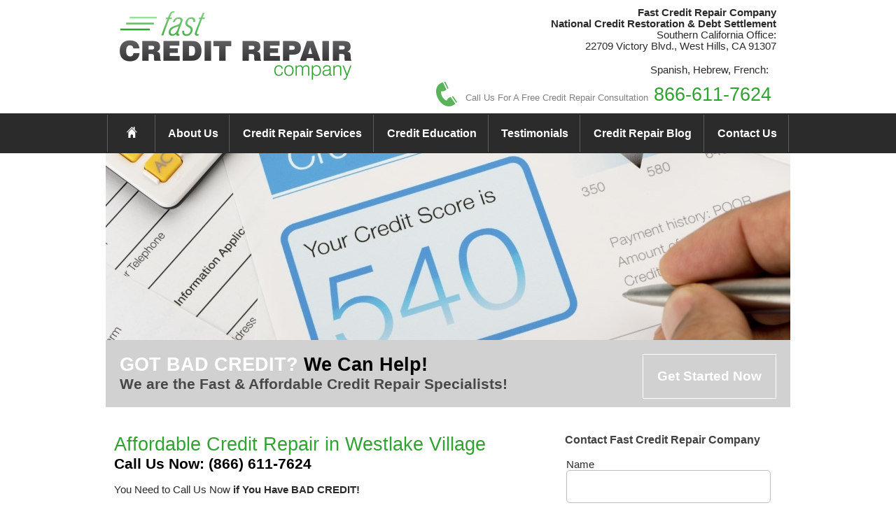

--- FILE ---
content_type: text/html; charset=UTF-8
request_url: https://www.fastcreditrepaircompany.com/Affordable-Credit-Repair_Westlake-Village.html
body_size: 56028
content:
<!DOCTYPE html>

<html lang="en">
<head>
<meta charset="UTF-8">
	<title>Affordable Credit Repair  in Westlake Village</title>
	
	<link href="/style2.css" rel="stylesheet" type="text/css" />


<meta name="DC.title" content="" />
<meta name="geo.position" content="34.186751, -118.621684" />
<meta name="geo.placename" content="22709 Victory Blvd, West Hills, CA 91307, USA" />
<meta name="geo.region" content="US-CA" />

<link href="/style.css" rel="stylesheet" type="text/css" />

<meta name="viewport" content="width=device-width, initial-scale=1.0">


<link href='http://fonts.googleapis.com/css?family=Roboto+Condensed:400' rel='stylesheet' type='text/css'>

<meta name="google-site-verification" content="pZ80oz1dbKaCRAdiAUougB0-GLsl8YrKYAyDdbKBO5g" />

<meta name="google-translate-customization" content="7e96846a1b2b0543-6fb8f71ee27042fd-g64079dab86e6122d-1f">



</head>
<body>


<div class="main sw dc">



<div class="dc" id="smallnav" style="width:100%;padding-top:5px;background-color:#222222;z-index:100;">


<table style="width:100%;"><tr>

<td class="tc p" onclick="document.location.href='/';"><a href="/"><img src="/images/home.png" width="40" height="40" alt="Fast Credit Repair Company"></a></td>
<td class="tc p"><a href="https://maps.google.com/?q=22709+Victory+Blvd,+West+Hills,+CA+91307,+USA"><img src="/images/map.png" width="40" height="40" alt="Fast Credit Repair Company West Hills Location"></a></td>
<td  class="tc p" onclick="document.location.href='/Contact-Fast-Credit-Repair-Company.html';"><a href="/Contact-Fast-Credit-Repair-Company.html"><img src="/images/contact.png" width="40" height="40" alt="Contact Fast Credit Repair Company"></a></td>
<td  class="tc p" id="menubutton"><img src="/images/menu.png" width="40" height="40" alt="Quick Credit Repair"></td>

</tr></table>


<div id="smallmenu" style="display:none;border-top:2px solid white;">

<div style="border-bottom:2px solid white;" class="tl gray_nav nav dc" id="fsmdiv4">
<div class="p" onclick="location.href='/About-Fast-Credit-Repair-Company.html';"><div style="padding-top:5px;padding-bottom:5px;" id="smdiv4" class="smdiv">About Us</div></div>

	
</div>
<div style="border-bottom:2px solid white;" class="tl gray_nav nav dc" id="fsmdiv3">
<div class="p" onclick="$('#child3').slideToggle();$('#arrow3').toggleClass('down');"><div style="padding-top:5px;padding-bottom:5px;" id="smdiv3" class="smdiv"><div id="arrow3" class="arrow right"></div>Credit Repair Services</div></div>

	
<div class="childnav" id="child3">		<div onclick="document.location.href='/Fast-Credit-Repair-Company-Services.html';" id="msmdiv3" class="smdiv2">Credit Repair Services</div>
<div onclick="document.location.href='/Fast-Credit-Repair-Company-Prices.html';" id="msmdiv11" class="smdiv2">Our Prices</div>
	
<div onclick="document.location.href='/Fast-Credit-Repair-Company-Success-Rates.html';" id="msmdiv12" class="smdiv2">Our Success Rates</div>
	
<div onclick="document.location.href='/How-Much-Will-My-Credit-Score-Increase.html';" id="msmdiv13" class="smdiv2">Credit Score Increase</div>
	
</div></div>
<div style="border-bottom:2px solid white;" class="tl gray_nav nav dc" id="fsmdiv5">
<div class="p" onclick="$('#child5').slideToggle();$('#arrow5').toggleClass('down');"><div style="padding-top:5px;padding-bottom:5px;" id="smdiv5" class="smdiv"><div id="arrow5" class="arrow right"></div>Credit Education</div></div>

	
<div class="childnav" id="child5">		<div onclick="document.location.href='/Credit-Education.html';" id="msmdiv5" class="smdiv2">Credit Education</div>
<div onclick="document.location.href='/What-is-a-Credit-Score.html';" id="msmdiv14" class="smdiv2">What is a Credit Score?</div>
	
<div onclick="document.location.href='/Why-Good-Credit-Matters.html';" id="msmdiv15" class="smdiv2">Why Good Credit Matters</div>
	
<div onclick="document.location.href='/Checking-Your-Credit-Score.html';" id="msmdiv16" class="smdiv2">Checking Your Credit Score</div>
	
<div onclick="document.location.href='/Credit-Score-Calculation.html';" id="msmdiv17" class="smdiv2">Credit Score Calculation</div>
	
<div onclick="document.location.href='/Payment-History.html';" id="msmdiv18" class="smdiv2">Payment History</div>
	
<div onclick="document.location.href='/Debt-Ratio.html';" id="msmdiv19" class="smdiv2">Debt Ratio</div>
	
<div onclick="document.location.href='/Credit-History-Length-of-Credit.html';" id="msmdiv20" class="smdiv2">Credit History</div>
	
<div onclick="document.location.href='/Types-of-Credit.html';" id="msmdiv21" class="smdiv2">Types of Credit</div>
	
<div onclick="document.location.href='/Inquiries.html';" id="msmdiv22" class="smdiv2">Inquiries</div>
	
<div onclick="document.location.href='/Frequently-Asked-Credit-Repair-Questions.html';" id="msmdiv9" class="smdiv2">FAQs</div>
	
</div></div>
<div style="border-bottom:2px solid white;" class="tl gray_nav nav dc" id="fsmdiv30">
<div class="p" onclick="location.href='/Testimonials.html';"><div style="padding-top:5px;padding-bottom:5px;" id="smdiv30" class="smdiv">Testimonials</div></div>

	
</div>
<div style="border-bottom:2px solid white;" class="tl gray_nav nav dc" id="fsmdiv23">
<div class="p" onclick="location.href='/blog/';"><div style="padding-top:5px;padding-bottom:5px;" id="smdiv23" class="smdiv">Credit Repair Blog</div></div>

	
</div>
<div style="border-bottom:2px solid white;" class="tl gray_nav nav dc" id="fsmdiv7">
<div class="p" onclick="location.href='/Contact-Fast-Credit-Repair-Company.html';"><div style="padding-top:5px;padding-bottom:5px;" id="smdiv7" class="smdiv">Contact Us</div></div>

	
</div>
</div>



<div style="background-color:#2FA22F;height:3px;"><img src="/images/dot_clear.gif" width="1" height="3" alt=""></div>
</div><div id="smallnav2"></div>





<div class="mainlogoshell" style="margin-top:10px;"><a href="/"><img src="/images/fast-credit-repair-company.png" alt="Fast Credit Repair Company"></a></div>


<div class="headertext" style="margin-top:10px;">
<div id="headeraddress">
<b>Fast Credit Repair Company<br>National Credit Restoration & Debt Settlement</b><br>

Southern California Office:<br>
22709 Victory Blvd., West Hills, CA 91307
<br><br>

<div class="fr">
<table><tr><td>Spanish, Hebrew, French: </td><td style="width:5px;"> </td><td><div id="google_translate_element"></div></td></tr></table></div>



<br class="cb">

<table class="tdp5 tc"><tr><td><img src="/images/phoneicon.png" id="headerphoneicon" alt="Make an Appointment with Fast Credit Repair Company"></td><td style="white-space:nowrap;" class="title" id="headerphone"> <span style="color:gray;font-size:10pt;">Call Us For A Free Credit Repair Consultation</span> 866-611-7624</td></tr></table>

</div>

<div class="mobile dc">
<span style="color:gray;font-size:10pt;">Call Us For A Free Credit Repair Consultation</span><table class="tdp5 dc"><tr><td class="tc"><img src="/images/phoneicon.png" id="headerphoneicon2" alt="Make an Appointment with Fast Credit Repair Company"></td><td style="white-space:nowrap;" class="title tc" id="headerphone2">866-611-7624</td></tr></table>
</div>

</div>



</div>
<br class="cb">




<div class="nav_bg dc" id="largenav">


<div class="dc sw"><table  style="width:100%;background-color:#2b2b2b;height:3px;"><tr>




<td class="gray_nav nav dc" style="border-left:1px solid #5B5B5B;">
<div style="height:39px;cursor:pointer;" onclick="location.href='/';"><div style="padding-top:10px;" class="tc"><a href="/" class="tc"><img src="/images/home-icon.png" width="16" height="16" alt="Fast Credit Repair Company" style="padding-left:10px;padding-right:10px;" class="dc"></a></div></div>

	
</td>





<td class="tc gray_nav nav"  >
<div style="height:39px;cursor:pointer;" onclick="location.href='/About-Fast-Credit-Repair-Company.html';"><div style="padding-top:10px;"><a href="/About-Fast-Credit-Repair-Company.html">About Us</a></div></div>

	
</td>
<td class="tc gray_nav nav" onmouseover="document.getElementById('submenu3').style.display='block';" onmouseout="document.getElementById('submenu3').style.display='none';"  >
	<div id="submenu3" style="display:none;position:absolute;"><div class="subnav">
	<div style="cursor:pointer;padding:10px;" onmouseover="this.style.backgroundColor='#2B2B2B';" onmouseout="this.style.backgroundColor='';" onclick="document.location.href='/Fast-Credit-Repair-Company-Prices.html';"><a href="/Fast-Credit-Repair-Company-Prices.html" style="font-size:9pt;text-decoration:none;">Our Prices</a></div><div style="cursor:pointer;padding:10px;" onmouseover="this.style.backgroundColor='#2B2B2B';" onmouseout="this.style.backgroundColor='';" onclick="document.location.href='/Fast-Credit-Repair-Company-Success-Rates.html';"><a href="/Fast-Credit-Repair-Company-Success-Rates.html" style="font-size:9pt;text-decoration:none;">Our Success Rates</a></div><div style="cursor:pointer;padding:10px;" onmouseover="this.style.backgroundColor='#2B2B2B';" onmouseout="this.style.backgroundColor='';" onclick="document.location.href='/How-Much-Will-My-Credit-Score-Increase.html';"><a href="/How-Much-Will-My-Credit-Score-Increase.html" style="font-size:9pt;text-decoration:none;">Credit Score Increase</a></div></div></div>
<div style="height:39px;cursor:pointer;" onclick="location.href='/Fast-Credit-Repair-Company-Services.html';"><div style="padding-top:10px;"><a href="/Fast-Credit-Repair-Company-Services.html">Credit Repair Services</a></div></div>

	
</td>
<td class="tc gray_nav nav" onmouseover="document.getElementById('submenu5').style.display='block';" onmouseout="document.getElementById('submenu5').style.display='none';"  >
	<div id="submenu5" style="display:none;position:absolute;"><div class="subnav">
	<div style="cursor:pointer;padding:10px;" onmouseover="this.style.backgroundColor='#2B2B2B';" onmouseout="this.style.backgroundColor='';" onclick="document.location.href='/What-is-a-Credit-Score.html';"><a href="/What-is-a-Credit-Score.html" style="font-size:9pt;text-decoration:none;">What is a Credit Score?</a></div><div style="cursor:pointer;padding:10px;" onmouseover="this.style.backgroundColor='#2B2B2B';" onmouseout="this.style.backgroundColor='';" onclick="document.location.href='/Why-Good-Credit-Matters.html';"><a href="/Why-Good-Credit-Matters.html" style="font-size:9pt;text-decoration:none;">Why Good Credit Matters</a></div><div style="cursor:pointer;padding:10px;" onmouseover="this.style.backgroundColor='#2B2B2B';" onmouseout="this.style.backgroundColor='';" onclick="document.location.href='/Checking-Your-Credit-Score.html';"><a href="/Checking-Your-Credit-Score.html" style="font-size:9pt;text-decoration:none;">Checking Your Credit Score</a></div><div style="cursor:pointer;padding:10px;" onmouseover="this.style.backgroundColor='#2B2B2B';" onmouseout="this.style.backgroundColor='';" onclick="document.location.href='/Credit-Score-Calculation.html';"><a href="/Credit-Score-Calculation.html" style="font-size:9pt;text-decoration:none;">Credit Score Calculation</a></div><div style="cursor:pointer;padding:10px;" onmouseover="this.style.backgroundColor='#2B2B2B';" onmouseout="this.style.backgroundColor='';" onclick="document.location.href='/Payment-History.html';"><a href="/Payment-History.html" style="font-size:9pt;text-decoration:none;">Payment History</a></div><div style="cursor:pointer;padding:10px;" onmouseover="this.style.backgroundColor='#2B2B2B';" onmouseout="this.style.backgroundColor='';" onclick="document.location.href='/Debt-Ratio.html';"><a href="/Debt-Ratio.html" style="font-size:9pt;text-decoration:none;">Debt Ratio</a></div><div style="cursor:pointer;padding:10px;" onmouseover="this.style.backgroundColor='#2B2B2B';" onmouseout="this.style.backgroundColor='';" onclick="document.location.href='/Credit-History-Length-of-Credit.html';"><a href="/Credit-History-Length-of-Credit.html" style="font-size:9pt;text-decoration:none;">Credit History</a></div><div style="cursor:pointer;padding:10px;" onmouseover="this.style.backgroundColor='#2B2B2B';" onmouseout="this.style.backgroundColor='';" onclick="document.location.href='/Types-of-Credit.html';"><a href="/Types-of-Credit.html" style="font-size:9pt;text-decoration:none;">Types of Credit</a></div><div style="cursor:pointer;padding:10px;" onmouseover="this.style.backgroundColor='#2B2B2B';" onmouseout="this.style.backgroundColor='';" onclick="document.location.href='/Inquiries.html';"><a href="/Inquiries.html" style="font-size:9pt;text-decoration:none;">Inquiries</a></div><div style="cursor:pointer;padding:10px;" onmouseover="this.style.backgroundColor='#2B2B2B';" onmouseout="this.style.backgroundColor='';" onclick="document.location.href='/Frequently-Asked-Credit-Repair-Questions.html';"><a href="/Frequently-Asked-Credit-Repair-Questions.html" style="font-size:9pt;text-decoration:none;">FAQs</a></div></div></div>
<div style="height:39px;cursor:pointer;" onclick="location.href='/Credit-Education.html';"><div style="padding-top:10px;"><a href="/Credit-Education.html">Credit Education</a></div></div>

	
</td>
<td class="tc gray_nav nav"  >
<div style="height:39px;cursor:pointer;" onclick="location.href='/Testimonials.html';"><div style="padding-top:10px;"><a href="/Testimonials.html">Testimonials</a></div></div>

	
</td>
<td class="tc gray_nav nav" onmouseover="document.getElementById('submenu23').style.display='block';" onmouseout="document.getElementById('submenu23').style.display='none';"  >
	<div id="submenu23" style="display:none;position:absolute;"><div class="subnav">
	</div></div>
<div style="height:39px;cursor:pointer;" onclick="location.href='/blog/';"><div style="padding-top:10px;"><a href="/blog/">Credit Repair Blog</a></div></div>

	
</td>
<td class="tc gray_nav nav"  >
<div style="height:39px;cursor:pointer;" onclick="location.href='/Contact-Fast-Credit-Repair-Company.html';"><div style="padding-top:10px;"><a href="/Contact-Fast-Credit-Repair-Company.html">Contact Us</a></div></div>

	
</td>
</tr></table></div>

</div>









<img class="dc innerimg" style="display:block;" src="/images/innerimg.jpg" alt="">
<div class="sw dc">
<div style="background-color:#D1D1D1;padding:20px;"><div class="fr" style="padding-bottom:15px;"><div style="border:1px solid white;padding:20px;cursor:pointer;" onclick="document.location.href='/Get-Started-Now.html';"><a href="/Get-Started-Now.html" style="color:white;font-family:'Roboto',Arial;text-decoration:none;font-size:14pt;font-weight:bold;">Get Started Now</a></div></div><div class="tl"><h2 style="color:white;font-size:20pt;">GOT BAD CREDIT? <span style="color:black;">We Can Help!</span></h2><h3 style="color:#484848;font-size:16pt;font-weight:bold;">We are the Fast & Affordable Credit Repair Specialists!</h3></div></div>
</div>

<br>
<br>






<div class="main sw dc">

<div class="padding">







<table style="width:98%;" class="dc"><tr><td class="vt">
<h1>Affordable Credit Repair  in Westlake Village</h1>

<h2>Call Us Now: (866) 611-7624</h2><br>



You Need to Call Us Now <b>if You Have BAD CREDIT!</b>
<br>
<br>
Find out why we are the leading Affordable Credit Repair company in Westlake Village and the surrounding area.
<br>
<br>
We've been repairing credit for people just like you for over 10 years, and have helped in their debt settlement needs as well.
<br>
<br>
Your Bad Credit Score Affects Your:
 <ul>
<li> Homeowner's Insurance
<li> Car Insurance Payments
<li> Car Loan Payments
<li> Personal Loans
<li> Mortgage Refinance
<li> Job Opportunities
</ul>
Here at the <b>Fast Credit Repair Company</b>:
<ol>
<li> We <b>raise your credit score</b> by removing negative items from your credit report.
<li> We help to <b>settle your outstanding debt.</b>
<li> We give you access to our <b>state-of-art web based software</b> so you can see the results yourself.
<li> We always <b>communicate with you</b> by email or phone whenever changes are made to your account.
<li> We work with you to <b>obtain new good credit</b> that will help you build a solid foundation for your future.
</ol>











</td><td class="vt" id="contactkeywordform">



<div class="paddinghelp">

<h3>Contact Fast Credit Repair Company</h3>

<br>







<form method="post">
<table><tr><td><input style="width:260px;" type="hidden" name="action" value="contact">
<div class="tl">Name</div>
<input style="width:260px;" class="textinput" type="text" name="firstname" value=""><br><br>
<div class="tl">Email</div>
<input style="width:260px;" class="textinput" type="text" name="eaddress" value="">
<br><br>
<div class="tl">Phone</div>
<input style="width:260px;" class="textinput" type="text" name="phone" value="">
<br><br>
<div class="tl">Message</div>
<textarea style="width:260px;" name="comments" class="textinput"></textarea>
<br><br>
<div class="tr"><input type="submit" class="button" value="Send"></div></td></tr></table>
</form>
	
	
	

	

<br>
<br>

<h2>Fast Credit Repair Company</h2>		
<b>We Make It Easy For You!</b><br>

<form method="post">
<input type="hidden" name="action" value="keyword">
		<br>
		<div style="text-align:left;"><b>Our Services</b></div>
		<select style="width:310px;font-size:10pt;" id="servicedrop" class="textinput" name="service">
		<option value="">--SERVICE--</option>
			
<option value="Affordable-Credit-Repair" selected>Affordable Credit Repair</option>

	
<option value="Affordable-Credit-Restoration">Affordable Credit Restoration</option>

	
<option value="Best-Credit-Repair">Best Credit Repair</option>

	
<option value="Best-Credit-Restoration">Best Credit Restoration</option>

	
<option value="Cheap-Credit-Repair">Cheap Credit Repair</option>

	
<option value="Cheap-Credit-Restoration">Cheap Credit Restoration</option>

	
<option value="Credit-Help">Credit Help</option>

	
<option value="Credit-Repair">Credit Repair</option>

	
<option value="Credit-Restoration">Credit Restoration</option>

	
<option value="Debt-Settlement">Debt Settlement</option>

	
<option value="Discount-Credit-Repair">Discount Credit Repair</option>

	
<option value="Discount-Credit-Restoration">Discount Credit Restoration</option>

	
<option value="Fast-Credit-Repair">Fast Credit Repair</option>

	
<option value="Fast-Credit-Restoration">Fast Credit Restoration</option>

	
<option value="Top-Credit-Repair">Top Credit Repair</option>

	
<option value="Top-Credit-Restoration">Top Credit Restoration</option>

</select>
<br>
		<br>
		<div style="text-align:left;"><b>Locations We Service</b></div>
		<select style="width:310px;font-size:10pt;" id="locationdrop" class="textinput" name="location">
		<option value="">--LOCATION--</option>
			
<option value="Agoura">Agoura</option>

	
<option value="Agoura-Hills">Agoura Hills</option>

	
<option value="Alhambra">Alhambra</option>

	
<option value="Altadena">Altadena</option>

	
<option value="Anaheim">Anaheim</option>

	
<option value="Apple-Valley">Apple Valley</option>

	
<option value="Arcadia">Arcadia</option>

	
<option value="Arleta">Arleta</option>

	
<option value="Bakersfield">Bakersfield</option>

	
<option value="Bell-Canyon">Bell Canyon</option>

	
<option value="Brentwood">Brentwood</option>

	
<option value="Burbank">Burbank</option>

	
<option value="Cahuenga-Pass">Cahuenga Pass</option>

	
<option value="Calabasas">Calabasas</option>

	
<option value="Calabasas-Highlands">Calabasas Highlands</option>

	
<option value="Camarillo">Camarillo</option>

	
<option value="Canoga-Park">Canoga Park</option>

	
<option value="Canyon-Country">Canyon Country</option>

	
<option value="Carlsbad">Carlsbad</option>

	
<option value="Carmel-Valley">Carmel Valley</option>

	
<option value="Carson">Carson</option>

	
<option value="Castaic">Castaic</option>

	
<option value="Chatsworth">Chatsworth</option>

	
<option value="Chino">Chino</option>

	
<option value="Chula-Vista">Chula Vista</option>

	
<option value="City-of-Industry">City of Industry</option>

	
<option value="Colfax-Meadows">Colfax Meadows</option>

	
<option value="Commerce">Commerce</option>

	
<option value="Concord">Concord</option>

	
<option value="Costa-Mesa">Costa Mesa</option>

	
<option value="Covina">Covina</option>

	
<option value="Davis">Davis</option>

	
<option value="Del-Mar">Del Mar</option>

	
<option value="Desert-Hot-Springs">Desert Hot Springs</option>

	
<option value="Downey">Downey</option>

	
<option value="Duarte">Duarte</option>

	
<option value="El-Cajon">El Cajon</option>

	
<option value="El-Monte">El Monte</option>

	
<option value="El-Segundo">El Segundo</option>

	
<option value="Encinitas">Encinitas</option>

	
<option value="Encino">Encino</option>

	
<option value="Fallbrook">Fallbrook</option>

	
<option value="Fillmore">Fillmore</option>

	
<option value="Fontana">Fontana</option>

	
<option value="Fountain-Valley">Fountain Valley</option>

	
<option value="Fremont">Fremont</option>

	
<option value="Fresno">Fresno</option>

	
<option value="Garden-Grove">Garden Grove</option>

	
<option value="Gardena">Gardena</option>

	
<option value="Glendale">Glendale</option>

	
<option value="Glendora">Glendora</option>

	
<option value="Granada-Hills">Granada Hills</option>

	
<option value="Griffith-Park">Griffith Park</option>

	
<option value="Hawthorne">Hawthorne</option>

	
<option value="Hidden-Hills">Hidden Hills</option>

	
<option value="Hollywood">Hollywood</option>

	
<option value="Huntington-Beach">Huntington Beach</option>

	
<option value="Indio">Indio</option>

	
<option value="Inglewood">Inglewood</option>

	
<option value="Irvine">Irvine</option>

	
<option value="Kagel-Canyon">Kagel Canyon</option>

	
<option value="La-Crescenta">La Crescenta</option>

	
<option value="La-Jolla">La Jolla</option>

	
<option value="La-Tuna-Canyon">La Tuna Canyon</option>

	
<option value="Laguna-Beach">Laguna Beach</option>

	
<option value="Laguna-Hills">Laguna Hills</option>

	
<option value="Laguna-Niguel">Laguna Niguel</option>

	
<option value="Lake-Balboa">Lake Balboa</option>

	
<option value="Lake-Forest">Lake Forest</option>

	
<option value="Lake-View-Terrace">Lake View Terrace</option>

	
<option value="Lakewood">Lakewood</option>

	
<option value="Lancaster">Lancaster</option>

	
<option value="Loma-Linda">Loma Linda</option>

	
<option value="Long-Beach">Long Beach</option>

	
<option value="Los-Angeles">Los Angeles</option>

	
<option value="Malibu">Malibu</option>

	
<option value="Manhattan-Beach">Manhattan Beach</option>

	
<option value="Menifee">Menifee</option>

	
<option value="Mission-Hills">Mission Hills</option>

	
<option value="Mission-Viejo">Mission Viejo</option>

	
<option value="Monterey-Park">Monterey Park</option>

	
<option value="Moorpark">Moorpark</option>

	
<option value="Moreno-Valley">Moreno Valley</option>

	
<option value="National-City">National City</option>

	
<option value="Newbury-Park">Newbury Park</option>

	
<option value="Newhall">Newhall</option>

	
<option value="Newport-Beach">Newport Beach</option>

	
<option value="NoHo-Arts-District">NoHo Arts District</option>

	
<option value="North-Hills">North Hills</option>

	
<option value="North-Hollywood">North Hollywood</option>

	
<option value="Northridge">Northridge</option>

	
<option value="Oak-Park">Oak Park</option>

	
<option value="Oakland">Oakland</option>

	
<option value="Oceanside">Oceanside</option>

	
<option value="Ojai">Ojai</option>

	
<option value="Ontario">Ontario</option>

	
<option value="Orange-County">Orange County</option>

	
<option value="Oxnard">Oxnard</option>

	
<option value="Pacific-Palisades">Pacific Palisades</option>

	
<option value="Pacoima">Pacoima</option>

	
<option value="Palm-Springs">Palm Springs</option>

	
<option value="Palmdale">Palmdale</option>

	
<option value="Palo-Alto">Palo Alto</option>

	
<option value="Palos-Verdes">Palos Verdes</option>

	
<option value="Panorama-City">Panorama City</option>

	
<option value="Pasadena">Pasadena</option>

	
<option value="Paso-Robles">Paso Robles</option>

	
<option value="Pico-Rivera">Pico Rivera</option>

	
<option value="Porter-Ranch">Porter Ranch</option>

	
<option value="Rancho-Cucamonga">Rancho Cucamonga</option>

	
<option value="Redding">Redding</option>

	
<option value="Redlands">Redlands</option>

	
<option value="Redondo-Beach">Redondo Beach</option>

	
<option value="Reseda">Reseda</option>

	
<option value="Rosemead">Rosemead</option>

	
<option value="Sacramento">Sacramento</option>

	
<option value="Salinas">Salinas</option>

	
<option value="San-Bernadino">San Bernadino</option>

	
<option value="San-Clemente">San Clemente</option>

	
<option value="San-Diego">San Diego</option>

	
<option value="San-Fernando">San Fernando</option>

	
<option value="San-Fernando-Valley">San Fernando Valley</option>

	
<option value="San-Francisco">San Francisco</option>

	
<option value="San-Gabriel">San Gabriel</option>

	
<option value="San-Jose">San Jose</option>

	
<option value="San-Luis-Obispo">San Luis Obispo</option>

	
<option value="Santa-Ana">Santa Ana</option>

	
<option value="Santa-Barbara">Santa Barbara</option>

	
<option value="Santa-Clarita">Santa Clarita</option>

	
<option value="Santa-Maria">Santa Maria</option>

	
<option value="Santa-Monica">Santa Monica</option>

	
<option value="Santa-Paula">Santa Paula</option>

	
<option value="Santee">Santee</option>

	
<option value="Saugus">Saugus</option>

	
<option value="Seal-Beach">Seal Beach</option>

	
<option value="Sepulveda">Sepulveda</option>

	
<option value="Shadow-Hills">Shadow Hills</option>

	
<option value="Sherman-Oaks">Sherman Oaks</option>

	
<option value="Simi-Valley">Simi Valley</option>

	
<option value="South-Padena">South Padena</option>

	
<option value="Stockton">Stockton</option>

	
<option value="Stonehurst">Stonehurst</option>

	
<option value="Studio-City">Studio City</option>

	
<option value="Sun-Valley">Sun Valley</option>

	
<option value="SunlandTujunga">Sunland-Tujunga</option>

	
<option value="Sylmar">Sylmar</option>

	
<option value="Tarzana">Tarzana</option>

	
<option value="Temecula">Temecula</option>

	
<option value="Thousand-Oaks">Thousand Oaks</option>

	
<option value="Toluca-Lake">Toluca Lake</option>

	
<option value="Toluca-Woods">Toluca Woods</option>

	
<option value="Torrance">Torrance</option>

	
<option value="Tustin">Tustin</option>

	
<option value="Universal-City">Universal City</option>

	
<option value="Valencia">Valencia</option>

	
<option value="Valenica">Valenica</option>

	
<option value="Valley-Glen">Valley Glen</option>

	
<option value="Valley-Village">Valley Village</option>

	
<option value="Van-Nuys">Van Nuys</option>

	
<option value="Victorville">Victorville</option>

	
<option value="Walnut-Creek">Walnut Creek</option>

	
<option value="Warner-Center">Warner Center</option>

	
<option value="West-Chatsworth">West Chatsworth</option>

	
<option value="West-Covina">West Covina</option>

	
<option value="West-Hills">West Hills</option>

	
<option value="West-Hollywood">West Hollywood</option>

	
<option value="West-Toluca">West Toluca</option>

	
<option value="Westlake-Village" selected>Westlake Village</option>

	
<option value="Westminster">Westminster</option>

	
<option value="Whittier">Whittier</option>

	
<option value="Winnetka">Winnetka</option>

	
<option value="Woodland-Hills">Woodland Hills</option>

</select>
<br>
		<br>
		<input type="button" value="Submit" class="button gray" onclick="document.location.href='/'+document.getElementById('servicedrop').value+'_'+document.getElementById('locationdrop').value+'.html';">
</form>
<br>
<br>






</div>




</td></tr></table>

<div id="contactkeywordform2">
<br>
<br>

<table style="width:98%;"><tr><td class="vt" style="width:50%;">

<table class="tc"><tr><td class="tl">
<h3>Contact Fast Credit Repair Company</h3>

<br>







<form method="post">
<table><tr><td><input style="width:260px;" type="hidden" name="action" value="contact">
<div class="tl">Name</div>
<input style="width:260px;" class="textinput" type="text" name="firstname" value=""><br><br>
<div class="tl">Email</div>
<input style="width:260px;" class="textinput" type="text" name="eaddress" value="">
<br><br>
<div class="tl">Phone</div>
<input style="width:260px;" class="textinput" type="text" name="phone" value="">
<br><br>
<div class="tl">Message</div>
<textarea style="width:260px;" name="comments" class="textinput"></textarea>
<br><br>
<div class="tr"><input type="submit" class="button" value="Send"></div></td></tr></table>
</form>
	
	
	

	

</td></tr></table>
</td><td class="vt" style="width:50%;">
<table class="tc"><tr><td class="tl">
<h2>Fast Credit Repair Company</h2>		
<b>We Make It Easy For You!</b><br>

<form method="post">
<input type="hidden" name="action" value="keyword">
		<br>
		<div style="text-align:left;"><b>Our Services</b></div>
		<select style="width:310px;font-size:10pt;" id="servicedrop" class="textinput" name="service">
		<option value="">--SERVICE--</option>
			
<option value="Affordable-Credit-Repair" selected>Affordable Credit Repair</option>

	
<option value="Affordable-Credit-Restoration">Affordable Credit Restoration</option>

	
<option value="Best-Credit-Repair">Best Credit Repair</option>

	
<option value="Best-Credit-Restoration">Best Credit Restoration</option>

	
<option value="Cheap-Credit-Repair">Cheap Credit Repair</option>

	
<option value="Cheap-Credit-Restoration">Cheap Credit Restoration</option>

	
<option value="Credit-Help">Credit Help</option>

	
<option value="Credit-Repair">Credit Repair</option>

	
<option value="Credit-Restoration">Credit Restoration</option>

	
<option value="Debt-Settlement">Debt Settlement</option>

	
<option value="Discount-Credit-Repair">Discount Credit Repair</option>

	
<option value="Discount-Credit-Restoration">Discount Credit Restoration</option>

	
<option value="Fast-Credit-Repair">Fast Credit Repair</option>

	
<option value="Fast-Credit-Restoration">Fast Credit Restoration</option>

	
<option value="Top-Credit-Repair">Top Credit Repair</option>

	
<option value="Top-Credit-Restoration">Top Credit Restoration</option>

</select>
<br>
		<br>
		<div style="text-align:left;"><b>Locations We Service</b></div>
		<select style="width:310px;font-size:10pt;" id="locationdrop" class="textinput" name="location">
		<option value="">--LOCATION--</option>
			
<option value="Agoura">Agoura</option>

	
<option value="Agoura-Hills">Agoura Hills</option>

	
<option value="Alhambra">Alhambra</option>

	
<option value="Altadena">Altadena</option>

	
<option value="Anaheim">Anaheim</option>

	
<option value="Apple-Valley">Apple Valley</option>

	
<option value="Arcadia">Arcadia</option>

	
<option value="Arleta">Arleta</option>

	
<option value="Bakersfield">Bakersfield</option>

	
<option value="Bell-Canyon">Bell Canyon</option>

	
<option value="Brentwood">Brentwood</option>

	
<option value="Burbank">Burbank</option>

	
<option value="Cahuenga-Pass">Cahuenga Pass</option>

	
<option value="Calabasas">Calabasas</option>

	
<option value="Calabasas-Highlands">Calabasas Highlands</option>

	
<option value="Camarillo">Camarillo</option>

	
<option value="Canoga-Park">Canoga Park</option>

	
<option value="Canyon-Country">Canyon Country</option>

	
<option value="Carlsbad">Carlsbad</option>

	
<option value="Carmel-Valley">Carmel Valley</option>

	
<option value="Carson">Carson</option>

	
<option value="Castaic">Castaic</option>

	
<option value="Chatsworth">Chatsworth</option>

	
<option value="Chino">Chino</option>

	
<option value="Chula-Vista">Chula Vista</option>

	
<option value="City-of-Industry">City of Industry</option>

	
<option value="Colfax-Meadows">Colfax Meadows</option>

	
<option value="Commerce">Commerce</option>

	
<option value="Concord">Concord</option>

	
<option value="Costa-Mesa">Costa Mesa</option>

	
<option value="Covina">Covina</option>

	
<option value="Davis">Davis</option>

	
<option value="Del-Mar">Del Mar</option>

	
<option value="Desert-Hot-Springs">Desert Hot Springs</option>

	
<option value="Downey">Downey</option>

	
<option value="Duarte">Duarte</option>

	
<option value="El-Cajon">El Cajon</option>

	
<option value="El-Monte">El Monte</option>

	
<option value="El-Segundo">El Segundo</option>

	
<option value="Encinitas">Encinitas</option>

	
<option value="Encino">Encino</option>

	
<option value="Fallbrook">Fallbrook</option>

	
<option value="Fillmore">Fillmore</option>

	
<option value="Fontana">Fontana</option>

	
<option value="Fountain-Valley">Fountain Valley</option>

	
<option value="Fremont">Fremont</option>

	
<option value="Fresno">Fresno</option>

	
<option value="Garden-Grove">Garden Grove</option>

	
<option value="Gardena">Gardena</option>

	
<option value="Glendale">Glendale</option>

	
<option value="Glendora">Glendora</option>

	
<option value="Granada-Hills">Granada Hills</option>

	
<option value="Griffith-Park">Griffith Park</option>

	
<option value="Hawthorne">Hawthorne</option>

	
<option value="Hidden-Hills">Hidden Hills</option>

	
<option value="Hollywood">Hollywood</option>

	
<option value="Huntington-Beach">Huntington Beach</option>

	
<option value="Indio">Indio</option>

	
<option value="Inglewood">Inglewood</option>

	
<option value="Irvine">Irvine</option>

	
<option value="Kagel-Canyon">Kagel Canyon</option>

	
<option value="La-Crescenta">La Crescenta</option>

	
<option value="La-Jolla">La Jolla</option>

	
<option value="La-Tuna-Canyon">La Tuna Canyon</option>

	
<option value="Laguna-Beach">Laguna Beach</option>

	
<option value="Laguna-Hills">Laguna Hills</option>

	
<option value="Laguna-Niguel">Laguna Niguel</option>

	
<option value="Lake-Balboa">Lake Balboa</option>

	
<option value="Lake-Forest">Lake Forest</option>

	
<option value="Lake-View-Terrace">Lake View Terrace</option>

	
<option value="Lakewood">Lakewood</option>

	
<option value="Lancaster">Lancaster</option>

	
<option value="Loma-Linda">Loma Linda</option>

	
<option value="Long-Beach">Long Beach</option>

	
<option value="Los-Angeles">Los Angeles</option>

	
<option value="Malibu">Malibu</option>

	
<option value="Manhattan-Beach">Manhattan Beach</option>

	
<option value="Menifee">Menifee</option>

	
<option value="Mission-Hills">Mission Hills</option>

	
<option value="Mission-Viejo">Mission Viejo</option>

	
<option value="Monterey-Park">Monterey Park</option>

	
<option value="Moorpark">Moorpark</option>

	
<option value="Moreno-Valley">Moreno Valley</option>

	
<option value="National-City">National City</option>

	
<option value="Newbury-Park">Newbury Park</option>

	
<option value="Newhall">Newhall</option>

	
<option value="Newport-Beach">Newport Beach</option>

	
<option value="NoHo-Arts-District">NoHo Arts District</option>

	
<option value="North-Hills">North Hills</option>

	
<option value="North-Hollywood">North Hollywood</option>

	
<option value="Northridge">Northridge</option>

	
<option value="Oak-Park">Oak Park</option>

	
<option value="Oakland">Oakland</option>

	
<option value="Oceanside">Oceanside</option>

	
<option value="Ojai">Ojai</option>

	
<option value="Ontario">Ontario</option>

	
<option value="Orange-County">Orange County</option>

	
<option value="Oxnard">Oxnard</option>

	
<option value="Pacific-Palisades">Pacific Palisades</option>

	
<option value="Pacoima">Pacoima</option>

	
<option value="Palm-Springs">Palm Springs</option>

	
<option value="Palmdale">Palmdale</option>

	
<option value="Palo-Alto">Palo Alto</option>

	
<option value="Palos-Verdes">Palos Verdes</option>

	
<option value="Panorama-City">Panorama City</option>

	
<option value="Pasadena">Pasadena</option>

	
<option value="Paso-Robles">Paso Robles</option>

	
<option value="Pico-Rivera">Pico Rivera</option>

	
<option value="Porter-Ranch">Porter Ranch</option>

	
<option value="Rancho-Cucamonga">Rancho Cucamonga</option>

	
<option value="Redding">Redding</option>

	
<option value="Redlands">Redlands</option>

	
<option value="Redondo-Beach">Redondo Beach</option>

	
<option value="Reseda">Reseda</option>

	
<option value="Rosemead">Rosemead</option>

	
<option value="Sacramento">Sacramento</option>

	
<option value="Salinas">Salinas</option>

	
<option value="San-Bernadino">San Bernadino</option>

	
<option value="San-Clemente">San Clemente</option>

	
<option value="San-Diego">San Diego</option>

	
<option value="San-Fernando">San Fernando</option>

	
<option value="San-Fernando-Valley">San Fernando Valley</option>

	
<option value="San-Francisco">San Francisco</option>

	
<option value="San-Gabriel">San Gabriel</option>

	
<option value="San-Jose">San Jose</option>

	
<option value="San-Luis-Obispo">San Luis Obispo</option>

	
<option value="Santa-Ana">Santa Ana</option>

	
<option value="Santa-Barbara">Santa Barbara</option>

	
<option value="Santa-Clarita">Santa Clarita</option>

	
<option value="Santa-Maria">Santa Maria</option>

	
<option value="Santa-Monica">Santa Monica</option>

	
<option value="Santa-Paula">Santa Paula</option>

	
<option value="Santee">Santee</option>

	
<option value="Saugus">Saugus</option>

	
<option value="Seal-Beach">Seal Beach</option>

	
<option value="Sepulveda">Sepulveda</option>

	
<option value="Shadow-Hills">Shadow Hills</option>

	
<option value="Sherman-Oaks">Sherman Oaks</option>

	
<option value="Simi-Valley">Simi Valley</option>

	
<option value="South-Padena">South Padena</option>

	
<option value="Stockton">Stockton</option>

	
<option value="Stonehurst">Stonehurst</option>

	
<option value="Studio-City">Studio City</option>

	
<option value="Sun-Valley">Sun Valley</option>

	
<option value="SunlandTujunga">Sunland-Tujunga</option>

	
<option value="Sylmar">Sylmar</option>

	
<option value="Tarzana">Tarzana</option>

	
<option value="Temecula">Temecula</option>

	
<option value="Thousand-Oaks">Thousand Oaks</option>

	
<option value="Toluca-Lake">Toluca Lake</option>

	
<option value="Toluca-Woods">Toluca Woods</option>

	
<option value="Torrance">Torrance</option>

	
<option value="Tustin">Tustin</option>

	
<option value="Universal-City">Universal City</option>

	
<option value="Valencia">Valencia</option>

	
<option value="Valenica">Valenica</option>

	
<option value="Valley-Glen">Valley Glen</option>

	
<option value="Valley-Village">Valley Village</option>

	
<option value="Van-Nuys">Van Nuys</option>

	
<option value="Victorville">Victorville</option>

	
<option value="Walnut-Creek">Walnut Creek</option>

	
<option value="Warner-Center">Warner Center</option>

	
<option value="West-Chatsworth">West Chatsworth</option>

	
<option value="West-Covina">West Covina</option>

	
<option value="West-Hills">West Hills</option>

	
<option value="West-Hollywood">West Hollywood</option>

	
<option value="West-Toluca">West Toluca</option>

	
<option value="Westlake-Village" selected>Westlake Village</option>

	
<option value="Westminster">Westminster</option>

	
<option value="Whittier">Whittier</option>

	
<option value="Winnetka">Winnetka</option>

	
<option value="Woodland-Hills">Woodland Hills</option>

</select>
<br>
		<br>
		<input type="button" value="Submit" class="button gray" onclick="document.location.href='/'+document.getElementById('servicedrop').value+'_'+document.getElementById('locationdrop').value+'.html';">
</form>
<br>
<br></td></tr></table>

</td></tr></table>
</div>

<div id="contactkeywordform3">
<br>
<br>

<table style="width:98%"><tr><td class="vt">

<table class="tc"><tr><td class="tl">
<h3>Contact Fast Credit Repair Company</h3>

<br>







<form method="post">
<table><tr><td><input style="width:260px;" type="hidden" name="action" value="contact">
<div class="tl">Name</div>
<input style="width:260px;" class="textinput" type="text" name="firstname" value=""><br><br>
<div class="tl">Email</div>
<input style="width:260px;" class="textinput" type="text" name="eaddress" value="">
<br><br>
<div class="tl">Phone</div>
<input style="width:260px;" class="textinput" type="text" name="phone" value="">
<br><br>
<div class="tl">Message</div>
<textarea style="width:260px;" name="comments" class="textinput"></textarea>
<br><br>
<div class="tr"><input type="submit" class="button" value="Send"></div></td></tr></table>
</form>
	
	
	

	


<br>
<br>

<h2>Fast Credit Repair Company</h2>		
<b>We Make It Easy For You!</b><br>

<form method="post">
<input type="hidden" name="action" value="keyword">
		<br>
		<div style="text-align:left;"><b>Our Services</b></div>
		<select style="width:310px;font-size:10pt;" id="servicedrop" class="textinput" name="service">
		<option value="">--SERVICE--</option>
			
<option value="Affordable-Credit-Repair" selected>Affordable Credit Repair</option>

	
<option value="Affordable-Credit-Restoration">Affordable Credit Restoration</option>

	
<option value="Best-Credit-Repair">Best Credit Repair</option>

	
<option value="Best-Credit-Restoration">Best Credit Restoration</option>

	
<option value="Cheap-Credit-Repair">Cheap Credit Repair</option>

	
<option value="Cheap-Credit-Restoration">Cheap Credit Restoration</option>

	
<option value="Credit-Help">Credit Help</option>

	
<option value="Credit-Repair">Credit Repair</option>

	
<option value="Credit-Restoration">Credit Restoration</option>

	
<option value="Debt-Settlement">Debt Settlement</option>

	
<option value="Discount-Credit-Repair">Discount Credit Repair</option>

	
<option value="Discount-Credit-Restoration">Discount Credit Restoration</option>

	
<option value="Fast-Credit-Repair">Fast Credit Repair</option>

	
<option value="Fast-Credit-Restoration">Fast Credit Restoration</option>

	
<option value="Top-Credit-Repair">Top Credit Repair</option>

	
<option value="Top-Credit-Restoration">Top Credit Restoration</option>

</select>
<br>
		<br>
		<div style="text-align:left;"><b>Locations We Service</b></div>
		<select style="width:310px;font-size:10pt;" id="locationdrop" class="textinput" name="location">
		<option value="">--LOCATION--</option>
			
<option value="Agoura">Agoura</option>

	
<option value="Agoura-Hills">Agoura Hills</option>

	
<option value="Alhambra">Alhambra</option>

	
<option value="Altadena">Altadena</option>

	
<option value="Anaheim">Anaheim</option>

	
<option value="Apple-Valley">Apple Valley</option>

	
<option value="Arcadia">Arcadia</option>

	
<option value="Arleta">Arleta</option>

	
<option value="Bakersfield">Bakersfield</option>

	
<option value="Bell-Canyon">Bell Canyon</option>

	
<option value="Brentwood">Brentwood</option>

	
<option value="Burbank">Burbank</option>

	
<option value="Cahuenga-Pass">Cahuenga Pass</option>

	
<option value="Calabasas">Calabasas</option>

	
<option value="Calabasas-Highlands">Calabasas Highlands</option>

	
<option value="Camarillo">Camarillo</option>

	
<option value="Canoga-Park">Canoga Park</option>

	
<option value="Canyon-Country">Canyon Country</option>

	
<option value="Carlsbad">Carlsbad</option>

	
<option value="Carmel-Valley">Carmel Valley</option>

	
<option value="Carson">Carson</option>

	
<option value="Castaic">Castaic</option>

	
<option value="Chatsworth">Chatsworth</option>

	
<option value="Chino">Chino</option>

	
<option value="Chula-Vista">Chula Vista</option>

	
<option value="City-of-Industry">City of Industry</option>

	
<option value="Colfax-Meadows">Colfax Meadows</option>

	
<option value="Commerce">Commerce</option>

	
<option value="Concord">Concord</option>

	
<option value="Costa-Mesa">Costa Mesa</option>

	
<option value="Covina">Covina</option>

	
<option value="Davis">Davis</option>

	
<option value="Del-Mar">Del Mar</option>

	
<option value="Desert-Hot-Springs">Desert Hot Springs</option>

	
<option value="Downey">Downey</option>

	
<option value="Duarte">Duarte</option>

	
<option value="El-Cajon">El Cajon</option>

	
<option value="El-Monte">El Monte</option>

	
<option value="El-Segundo">El Segundo</option>

	
<option value="Encinitas">Encinitas</option>

	
<option value="Encino">Encino</option>

	
<option value="Fallbrook">Fallbrook</option>

	
<option value="Fillmore">Fillmore</option>

	
<option value="Fontana">Fontana</option>

	
<option value="Fountain-Valley">Fountain Valley</option>

	
<option value="Fremont">Fremont</option>

	
<option value="Fresno">Fresno</option>

	
<option value="Garden-Grove">Garden Grove</option>

	
<option value="Gardena">Gardena</option>

	
<option value="Glendale">Glendale</option>

	
<option value="Glendora">Glendora</option>

	
<option value="Granada-Hills">Granada Hills</option>

	
<option value="Griffith-Park">Griffith Park</option>

	
<option value="Hawthorne">Hawthorne</option>

	
<option value="Hidden-Hills">Hidden Hills</option>

	
<option value="Hollywood">Hollywood</option>

	
<option value="Huntington-Beach">Huntington Beach</option>

	
<option value="Indio">Indio</option>

	
<option value="Inglewood">Inglewood</option>

	
<option value="Irvine">Irvine</option>

	
<option value="Kagel-Canyon">Kagel Canyon</option>

	
<option value="La-Crescenta">La Crescenta</option>

	
<option value="La-Jolla">La Jolla</option>

	
<option value="La-Tuna-Canyon">La Tuna Canyon</option>

	
<option value="Laguna-Beach">Laguna Beach</option>

	
<option value="Laguna-Hills">Laguna Hills</option>

	
<option value="Laguna-Niguel">Laguna Niguel</option>

	
<option value="Lake-Balboa">Lake Balboa</option>

	
<option value="Lake-Forest">Lake Forest</option>

	
<option value="Lake-View-Terrace">Lake View Terrace</option>

	
<option value="Lakewood">Lakewood</option>

	
<option value="Lancaster">Lancaster</option>

	
<option value="Loma-Linda">Loma Linda</option>

	
<option value="Long-Beach">Long Beach</option>

	
<option value="Los-Angeles">Los Angeles</option>

	
<option value="Malibu">Malibu</option>

	
<option value="Manhattan-Beach">Manhattan Beach</option>

	
<option value="Menifee">Menifee</option>

	
<option value="Mission-Hills">Mission Hills</option>

	
<option value="Mission-Viejo">Mission Viejo</option>

	
<option value="Monterey-Park">Monterey Park</option>

	
<option value="Moorpark">Moorpark</option>

	
<option value="Moreno-Valley">Moreno Valley</option>

	
<option value="National-City">National City</option>

	
<option value="Newbury-Park">Newbury Park</option>

	
<option value="Newhall">Newhall</option>

	
<option value="Newport-Beach">Newport Beach</option>

	
<option value="NoHo-Arts-District">NoHo Arts District</option>

	
<option value="North-Hills">North Hills</option>

	
<option value="North-Hollywood">North Hollywood</option>

	
<option value="Northridge">Northridge</option>

	
<option value="Oak-Park">Oak Park</option>

	
<option value="Oakland">Oakland</option>

	
<option value="Oceanside">Oceanside</option>

	
<option value="Ojai">Ojai</option>

	
<option value="Ontario">Ontario</option>

	
<option value="Orange-County">Orange County</option>

	
<option value="Oxnard">Oxnard</option>

	
<option value="Pacific-Palisades">Pacific Palisades</option>

	
<option value="Pacoima">Pacoima</option>

	
<option value="Palm-Springs">Palm Springs</option>

	
<option value="Palmdale">Palmdale</option>

	
<option value="Palo-Alto">Palo Alto</option>

	
<option value="Palos-Verdes">Palos Verdes</option>

	
<option value="Panorama-City">Panorama City</option>

	
<option value="Pasadena">Pasadena</option>

	
<option value="Paso-Robles">Paso Robles</option>

	
<option value="Pico-Rivera">Pico Rivera</option>

	
<option value="Porter-Ranch">Porter Ranch</option>

	
<option value="Rancho-Cucamonga">Rancho Cucamonga</option>

	
<option value="Redding">Redding</option>

	
<option value="Redlands">Redlands</option>

	
<option value="Redondo-Beach">Redondo Beach</option>

	
<option value="Reseda">Reseda</option>

	
<option value="Rosemead">Rosemead</option>

	
<option value="Sacramento">Sacramento</option>

	
<option value="Salinas">Salinas</option>

	
<option value="San-Bernadino">San Bernadino</option>

	
<option value="San-Clemente">San Clemente</option>

	
<option value="San-Diego">San Diego</option>

	
<option value="San-Fernando">San Fernando</option>

	
<option value="San-Fernando-Valley">San Fernando Valley</option>

	
<option value="San-Francisco">San Francisco</option>

	
<option value="San-Gabriel">San Gabriel</option>

	
<option value="San-Jose">San Jose</option>

	
<option value="San-Luis-Obispo">San Luis Obispo</option>

	
<option value="Santa-Ana">Santa Ana</option>

	
<option value="Santa-Barbara">Santa Barbara</option>

	
<option value="Santa-Clarita">Santa Clarita</option>

	
<option value="Santa-Maria">Santa Maria</option>

	
<option value="Santa-Monica">Santa Monica</option>

	
<option value="Santa-Paula">Santa Paula</option>

	
<option value="Santee">Santee</option>

	
<option value="Saugus">Saugus</option>

	
<option value="Seal-Beach">Seal Beach</option>

	
<option value="Sepulveda">Sepulveda</option>

	
<option value="Shadow-Hills">Shadow Hills</option>

	
<option value="Sherman-Oaks">Sherman Oaks</option>

	
<option value="Simi-Valley">Simi Valley</option>

	
<option value="South-Padena">South Padena</option>

	
<option value="Stockton">Stockton</option>

	
<option value="Stonehurst">Stonehurst</option>

	
<option value="Studio-City">Studio City</option>

	
<option value="Sun-Valley">Sun Valley</option>

	
<option value="SunlandTujunga">Sunland-Tujunga</option>

	
<option value="Sylmar">Sylmar</option>

	
<option value="Tarzana">Tarzana</option>

	
<option value="Temecula">Temecula</option>

	
<option value="Thousand-Oaks">Thousand Oaks</option>

	
<option value="Toluca-Lake">Toluca Lake</option>

	
<option value="Toluca-Woods">Toluca Woods</option>

	
<option value="Torrance">Torrance</option>

	
<option value="Tustin">Tustin</option>

	
<option value="Universal-City">Universal City</option>

	
<option value="Valencia">Valencia</option>

	
<option value="Valenica">Valenica</option>

	
<option value="Valley-Glen">Valley Glen</option>

	
<option value="Valley-Village">Valley Village</option>

	
<option value="Van-Nuys">Van Nuys</option>

	
<option value="Victorville">Victorville</option>

	
<option value="Walnut-Creek">Walnut Creek</option>

	
<option value="Warner-Center">Warner Center</option>

	
<option value="West-Chatsworth">West Chatsworth</option>

	
<option value="West-Covina">West Covina</option>

	
<option value="West-Hills">West Hills</option>

	
<option value="West-Hollywood">West Hollywood</option>

	
<option value="West-Toluca">West Toluca</option>

	
<option value="Westlake-Village" selected>Westlake Village</option>

	
<option value="Westminster">Westminster</option>

	
<option value="Whittier">Whittier</option>

	
<option value="Winnetka">Winnetka</option>

	
<option value="Woodland-Hills">Woodland Hills</option>

</select>
<br>
		<br>
		<input type="button" value="Submit" class="button gray" onclick="document.location.href='/'+document.getElementById('servicedrop').value+'_'+document.getElementById('locationdrop').value+'.html';">
</form>
<br>
<br></td></tr></table>

</td></tr></table>
</div>








<br class="cb">
<br>
<br>








</div>
</div>
<br>
<br>

<div class="dfoot">
<div class="sw dc">

<div class="fl tl" style="padding-left:20px;padding-right:20px;"><table><tr><td style="padding-right:5px;"><img src="/images/contact.gif" width="34" height="26" alt="Contact Fast Credit Repair Company"></td><td><b>Contact:</b></td></tr></table>
		22709 Victory Blvd, West Hills, CA 91307
		<br>
		<br>
		<table><tr><td style="padding-right:5px;"><img src="/images/call-us.gif" width="29" height="29" alt="Call Quick Credit Repair Now - (866)611-7624"></td><td><b>Call Now for Credit Help:</b></td></tr></table>
866-611-7624
<br>
<br>

</div>
<div class="fl tl" style="padding-left:20px;padding-right:20px;">
<b>Follow Us:</b>
		<br>
<table class="tdp5"><tr><td class="tc"><img src="/images/facebook.gif" width="14" height="29" alt="Fast Credit Repair Company on Facebook"></td><td><a href="https://www.facebook.com/groups/90628151426/" target="_blank" class="link">Facebook</a></td></tr><tr><td class="tc"><img src="/images/twitter.gif" width="28" height="22" alt="Fast Credit Repair Company on Twitter"></td><td><a href="https://twitter.com/myscore2011" target="_blank" class="link">Twitter</a></td></tr></table>
		<br><br></div>
<div class="fr tr" style="padding-left:20px;padding-right:20px;">

<img src="/images/logo.png" width="250" height="74" alt="Fast Credit Repair Company">
<br>
Fast Credit Repair Company &copy; 2026<br>A division of Quick and Easy Credit Repair<br>All Rights Reserved.


		<br>
		<br>
		
		</div>
		<br class="cb">

</div>
</div>





<div class="dc" id="footnav" style="width:100%;padding-bottom:5px;background-color:#222222;color:white;font-family:'Roboto',Arial;">
<div style="background-color:#2FA22F;height:3px;"><img src="/images/dot_clear.gif" width="1" height="3" alt=""></div>
<div style="padding-top:5px;">
Call Now for Credit Help: <a href="tel:866-611-7624" class="link"><b>866-611-7624</b></a>
</div>

</div><div id="footnav2"></div>



<!--
<div id="sw15000">
15000
</div>
<div id="sw790">
790
</div>

<div id="sw650">
650
</div>
<div id="sw480">
480
</div>
-->
<SCRIPT SRC="/retina.min.js"></SCRIPT>
<script SRC="/analytics.js"></script>
<script SRC="/menu.js"></script>
<script src="/jquery.1.8.3.min.js"></script>
<script>
$(document).ready(
	function() {
		$('#menubutton').click( function() {
			window.scroll({ top: 0, left: 0});
			$('#smallmenu').slideToggle();
			
		});
	} 
);
</script>
<script>
function googleTranslateElementInit() {
  new google.translate.TranslateElement({pageLanguage: 'en', includedLanguages: 'en,es,fr,iw', layout: google.translate.TranslateElement.InlineLayout.SIMPLE, gaTrack: true, gaId: 'UA-53338135-1'}, 'google_translate_element');
}
</script><script src="//translate.google.com/translate_a/element.js?cb=googleTranslateElementInit"></script>

</body>
</html>


--- FILE ---
content_type: text/html; charset=UTF-8
request_url: https://www.fastcreditrepaircompany.com/style2.css
body_size: 23494
content:
<!DOCTYPE html>

<html lang="en">
<head>
<meta charset="UTF-8">
	<title>Fast Credit Repair &amp; Debt Settlement | Best Rates!</title>
<meta name="keywords" content="best credit repair company, top credit repair company, affordable credit repair, cheap credit repair, discount credit repair, fast credit repair, debt settlement company">	
	<meta name="description" content="Fast Credit Repair Company works with individuals and companies to quickly and affordably improve their credit scores. Call for a FREE Credit Repair Consultation: 866-611-7624"><link href="/style2.css" rel="stylesheet" type="text/css" />


<meta name="DC.title" content="" />
<meta name="geo.position" content="34.186751, -118.621684" />
<meta name="geo.placename" content="22709 Victory Blvd, West Hills, CA 91307, USA" />
<meta name="geo.region" content="US-CA" />

<link href="/style.css" rel="stylesheet" type="text/css" />

<meta name="viewport" content="width=device-width, initial-scale=1.0">


<link href='http://fonts.googleapis.com/css?family=Roboto+Condensed:400' rel='stylesheet' type='text/css'>

<meta name="google-site-verification" content="pZ80oz1dbKaCRAdiAUougB0-GLsl8YrKYAyDdbKBO5g" />

<meta name="google-translate-customization" content="7e96846a1b2b0543-6fb8f71ee27042fd-g64079dab86e6122d-1f">



</head>
<body>


<div class="main sw dc">



<div class="dc" id="smallnav" style="width:100%;padding-top:5px;background-color:#222222;z-index:100;">


<table style="width:100%;"><tr>

<td class="tc p" onclick="document.location.href='/';"><a href="/"><img src="/images/home.png" width="40" height="40" alt="Fast Credit Repair Company"></a></td>
<td class="tc p"><a href="https://maps.google.com/?q=22709+Victory+Blvd,+West+Hills,+CA+91307,+USA"><img src="/images/map.png" width="40" height="40" alt="Fast Credit Repair Company West Hills Location"></a></td>
<td  class="tc p" onclick="document.location.href='/Contact-Fast-Credit-Repair-Company.html';"><a href="/Contact-Fast-Credit-Repair-Company.html"><img src="/images/contact.png" width="40" height="40" alt="Contact Fast Credit Repair Company"></a></td>
<td  class="tc p" id="menubutton"><img src="/images/menu.png" width="40" height="40" alt="Quick Credit Repair"></td>

</tr></table>


<div id="smallmenu" style="display:none;border-top:2px solid white;">

<div style="border-bottom:2px solid white;" class="tl gray_nav nav dc" id="fsmdiv4">
<div class="p" onclick="location.href='/About-Fast-Credit-Repair-Company.html';"><div style="padding-top:5px;padding-bottom:5px;" id="smdiv4" class="smdiv">About Us</div></div>

	
</div>
<div style="border-bottom:2px solid white;" class="tl gray_nav nav dc" id="fsmdiv3">
<div class="p" onclick="$('#child3').slideToggle();$('#arrow3').toggleClass('down');"><div style="padding-top:5px;padding-bottom:5px;" id="smdiv3" class="smdiv"><div id="arrow3" class="arrow right"></div>Credit Repair Services</div></div>

	
<div class="childnav" id="child3">		<div onclick="document.location.href='/Fast-Credit-Repair-Company-Services.html';" id="msmdiv3" class="smdiv2">Credit Repair Services</div>
<div onclick="document.location.href='/Fast-Credit-Repair-Company-Prices.html';" id="msmdiv11" class="smdiv2">Our Prices</div>
	
<div onclick="document.location.href='/Fast-Credit-Repair-Company-Success-Rates.html';" id="msmdiv12" class="smdiv2">Our Success Rates</div>
	
<div onclick="document.location.href='/How-Much-Will-My-Credit-Score-Increase.html';" id="msmdiv13" class="smdiv2">Credit Score Increase</div>
	
</div></div>
<div style="border-bottom:2px solid white;" class="tl gray_nav nav dc" id="fsmdiv5">
<div class="p" onclick="$('#child5').slideToggle();$('#arrow5').toggleClass('down');"><div style="padding-top:5px;padding-bottom:5px;" id="smdiv5" class="smdiv"><div id="arrow5" class="arrow right"></div>Credit Education</div></div>

	
<div class="childnav" id="child5">		<div onclick="document.location.href='/Credit-Education.html';" id="msmdiv5" class="smdiv2">Credit Education</div>
<div onclick="document.location.href='/What-is-a-Credit-Score.html';" id="msmdiv14" class="smdiv2">What is a Credit Score?</div>
	
<div onclick="document.location.href='/Why-Good-Credit-Matters.html';" id="msmdiv15" class="smdiv2">Why Good Credit Matters</div>
	
<div onclick="document.location.href='/Checking-Your-Credit-Score.html';" id="msmdiv16" class="smdiv2">Checking Your Credit Score</div>
	
<div onclick="document.location.href='/Credit-Score-Calculation.html';" id="msmdiv17" class="smdiv2">Credit Score Calculation</div>
	
<div onclick="document.location.href='/Payment-History.html';" id="msmdiv18" class="smdiv2">Payment History</div>
	
<div onclick="document.location.href='/Debt-Ratio.html';" id="msmdiv19" class="smdiv2">Debt Ratio</div>
	
<div onclick="document.location.href='/Credit-History-Length-of-Credit.html';" id="msmdiv20" class="smdiv2">Credit History</div>
	
<div onclick="document.location.href='/Types-of-Credit.html';" id="msmdiv21" class="smdiv2">Types of Credit</div>
	
<div onclick="document.location.href='/Inquiries.html';" id="msmdiv22" class="smdiv2">Inquiries</div>
	
<div onclick="document.location.href='/Frequently-Asked-Credit-Repair-Questions.html';" id="msmdiv9" class="smdiv2">FAQs</div>
	
</div></div>
<div style="border-bottom:2px solid white;" class="tl gray_nav nav dc" id="fsmdiv30">
<div class="p" onclick="location.href='/Testimonials.html';"><div style="padding-top:5px;padding-bottom:5px;" id="smdiv30" class="smdiv">Testimonials</div></div>

	
</div>
<div style="border-bottom:2px solid white;" class="tl gray_nav nav dc" id="fsmdiv23">
<div class="p" onclick="location.href='/blog/';"><div style="padding-top:5px;padding-bottom:5px;" id="smdiv23" class="smdiv">Credit Repair Blog</div></div>

	
</div>
<div style="border-bottom:2px solid white;" class="tl gray_nav nav dc" id="fsmdiv7">
<div class="p" onclick="location.href='/Contact-Fast-Credit-Repair-Company.html';"><div style="padding-top:5px;padding-bottom:5px;" id="smdiv7" class="smdiv">Contact Us</div></div>

	
</div>
</div>



<div style="background-color:#2FA22F;height:3px;"><img src="/images/dot_clear.gif" width="1" height="3" alt=""></div>
</div><div id="smallnav2"></div>





<div class="mainlogoshell" style="margin-top:10px;"><a href="/"><img src="/images/fast-credit-repair-company.png" alt="Fast Credit Repair Company"></a></div>


<div class="headertext" style="margin-top:10px;">
<div id="headeraddress">
<b>Fast Credit Repair Company<br>National Credit Restoration & Debt Settlement</b><br>

Southern California Office:<br>
22709 Victory Blvd., West Hills, CA 91307
<br><br>

<div class="fr">
<table><tr><td>Spanish, Hebrew, French: </td><td style="width:5px;"> </td><td><div id="google_translate_element"></div></td></tr></table></div>



<br class="cb">

<table class="tdp5 tc"><tr><td><img src="/images/phoneicon.png" id="headerphoneicon" alt="Make an Appointment with Fast Credit Repair Company"></td><td style="white-space:nowrap;" class="title" id="headerphone"> <span style="color:gray;font-size:10pt;">Call Us For A Free Credit Repair Consultation</span> 866-611-7624</td></tr></table>

</div>

<div class="mobile dc">
<span style="color:gray;font-size:10pt;">Call Us For A Free Credit Repair Consultation</span><table class="tdp5 dc"><tr><td class="tc"><img src="/images/phoneicon.png" id="headerphoneicon2" alt="Make an Appointment with Fast Credit Repair Company"></td><td style="white-space:nowrap;" class="title tc" id="headerphone2">866-611-7624</td></tr></table>
</div>

</div>



</div>
<br class="cb">




<div class="nav_bg dc" id="largenav">


<div class="dc sw"><table  style="width:100%;background-color:#2b2b2b;height:3px;"><tr>




<td class="gray_nav nav dc" style="border-left:1px solid #5B5B5B;">
<div style="height:39px;cursor:pointer;" onclick="location.href='/';"><div style="padding-top:10px;" class="tc"><a href="/" class="tc"><img src="/images/home-icon.png" width="16" height="16" alt="Fast Credit Repair Company" style="padding-left:10px;padding-right:10px;" class="dc"></a></div></div>

	
</td>





<td class="tc gray_nav nav"  >
<div style="height:39px;cursor:pointer;" onclick="location.href='/About-Fast-Credit-Repair-Company.html';"><div style="padding-top:10px;"><a href="/About-Fast-Credit-Repair-Company.html">About Us</a></div></div>

	
</td>
<td class="tc gray_nav nav" onmouseover="document.getElementById('submenu3').style.display='block';" onmouseout="document.getElementById('submenu3').style.display='none';"  >
	<div id="submenu3" style="display:none;position:absolute;"><div class="subnav">
	<div style="cursor:pointer;padding:10px;" onmouseover="this.style.backgroundColor='#2B2B2B';" onmouseout="this.style.backgroundColor='';" onclick="document.location.href='/Fast-Credit-Repair-Company-Prices.html';"><a href="/Fast-Credit-Repair-Company-Prices.html" style="font-size:9pt;text-decoration:none;">Our Prices</a></div><div style="cursor:pointer;padding:10px;" onmouseover="this.style.backgroundColor='#2B2B2B';" onmouseout="this.style.backgroundColor='';" onclick="document.location.href='/Fast-Credit-Repair-Company-Success-Rates.html';"><a href="/Fast-Credit-Repair-Company-Success-Rates.html" style="font-size:9pt;text-decoration:none;">Our Success Rates</a></div><div style="cursor:pointer;padding:10px;" onmouseover="this.style.backgroundColor='#2B2B2B';" onmouseout="this.style.backgroundColor='';" onclick="document.location.href='/How-Much-Will-My-Credit-Score-Increase.html';"><a href="/How-Much-Will-My-Credit-Score-Increase.html" style="font-size:9pt;text-decoration:none;">Credit Score Increase</a></div></div></div>
<div style="height:39px;cursor:pointer;" onclick="location.href='/Fast-Credit-Repair-Company-Services.html';"><div style="padding-top:10px;"><a href="/Fast-Credit-Repair-Company-Services.html">Credit Repair Services</a></div></div>

	
</td>
<td class="tc gray_nav nav" onmouseover="document.getElementById('submenu5').style.display='block';" onmouseout="document.getElementById('submenu5').style.display='none';"  >
	<div id="submenu5" style="display:none;position:absolute;"><div class="subnav">
	<div style="cursor:pointer;padding:10px;" onmouseover="this.style.backgroundColor='#2B2B2B';" onmouseout="this.style.backgroundColor='';" onclick="document.location.href='/What-is-a-Credit-Score.html';"><a href="/What-is-a-Credit-Score.html" style="font-size:9pt;text-decoration:none;">What is a Credit Score?</a></div><div style="cursor:pointer;padding:10px;" onmouseover="this.style.backgroundColor='#2B2B2B';" onmouseout="this.style.backgroundColor='';" onclick="document.location.href='/Why-Good-Credit-Matters.html';"><a href="/Why-Good-Credit-Matters.html" style="font-size:9pt;text-decoration:none;">Why Good Credit Matters</a></div><div style="cursor:pointer;padding:10px;" onmouseover="this.style.backgroundColor='#2B2B2B';" onmouseout="this.style.backgroundColor='';" onclick="document.location.href='/Checking-Your-Credit-Score.html';"><a href="/Checking-Your-Credit-Score.html" style="font-size:9pt;text-decoration:none;">Checking Your Credit Score</a></div><div style="cursor:pointer;padding:10px;" onmouseover="this.style.backgroundColor='#2B2B2B';" onmouseout="this.style.backgroundColor='';" onclick="document.location.href='/Credit-Score-Calculation.html';"><a href="/Credit-Score-Calculation.html" style="font-size:9pt;text-decoration:none;">Credit Score Calculation</a></div><div style="cursor:pointer;padding:10px;" onmouseover="this.style.backgroundColor='#2B2B2B';" onmouseout="this.style.backgroundColor='';" onclick="document.location.href='/Payment-History.html';"><a href="/Payment-History.html" style="font-size:9pt;text-decoration:none;">Payment History</a></div><div style="cursor:pointer;padding:10px;" onmouseover="this.style.backgroundColor='#2B2B2B';" onmouseout="this.style.backgroundColor='';" onclick="document.location.href='/Debt-Ratio.html';"><a href="/Debt-Ratio.html" style="font-size:9pt;text-decoration:none;">Debt Ratio</a></div><div style="cursor:pointer;padding:10px;" onmouseover="this.style.backgroundColor='#2B2B2B';" onmouseout="this.style.backgroundColor='';" onclick="document.location.href='/Credit-History-Length-of-Credit.html';"><a href="/Credit-History-Length-of-Credit.html" style="font-size:9pt;text-decoration:none;">Credit History</a></div><div style="cursor:pointer;padding:10px;" onmouseover="this.style.backgroundColor='#2B2B2B';" onmouseout="this.style.backgroundColor='';" onclick="document.location.href='/Types-of-Credit.html';"><a href="/Types-of-Credit.html" style="font-size:9pt;text-decoration:none;">Types of Credit</a></div><div style="cursor:pointer;padding:10px;" onmouseover="this.style.backgroundColor='#2B2B2B';" onmouseout="this.style.backgroundColor='';" onclick="document.location.href='/Inquiries.html';"><a href="/Inquiries.html" style="font-size:9pt;text-decoration:none;">Inquiries</a></div><div style="cursor:pointer;padding:10px;" onmouseover="this.style.backgroundColor='#2B2B2B';" onmouseout="this.style.backgroundColor='';" onclick="document.location.href='/Frequently-Asked-Credit-Repair-Questions.html';"><a href="/Frequently-Asked-Credit-Repair-Questions.html" style="font-size:9pt;text-decoration:none;">FAQs</a></div></div></div>
<div style="height:39px;cursor:pointer;" onclick="location.href='/Credit-Education.html';"><div style="padding-top:10px;"><a href="/Credit-Education.html">Credit Education</a></div></div>

	
</td>
<td class="tc gray_nav nav"  >
<div style="height:39px;cursor:pointer;" onclick="location.href='/Testimonials.html';"><div style="padding-top:10px;"><a href="/Testimonials.html">Testimonials</a></div></div>

	
</td>
<td class="tc gray_nav nav" onmouseover="document.getElementById('submenu23').style.display='block';" onmouseout="document.getElementById('submenu23').style.display='none';"  >
	<div id="submenu23" style="display:none;position:absolute;"><div class="subnav">
	</div></div>
<div style="height:39px;cursor:pointer;" onclick="location.href='/blog/';"><div style="padding-top:10px;"><a href="/blog/">Credit Repair Blog</a></div></div>

	
</td>
<td class="tc gray_nav nav"  >
<div style="height:39px;cursor:pointer;" onclick="location.href='/Contact-Fast-Credit-Repair-Company.html';"><div style="padding-top:10px;"><a href="/Contact-Fast-Credit-Repair-Company.html">Contact Us</a></div></div>

	
</td>
</tr></table></div>

</div>









<img class="dc homeimg" style="display:block;" src="/images/homeimg.jpg" alt="">
<div class="sw dc">
<div style="background-color:#D1D1D1;padding:20px;"><div class="fr" style="padding-bottom:15px;"><div style="border:1px solid white;padding:20px;cursor:pointer;" onclick="document.location.href='/Get-Started-Now.html';"><a href="/Get-Started-Now.html" style="color:white;font-family:'Roboto',Arial;text-decoration:none;font-size:14pt;font-weight:bold;">Get Started Now</a></div></div><div class="tl"><h2 style="color:white;font-size:20pt;">GOT BAD CREDIT? <span style="color:black;">We Can Help!</span></h2><h3 style="color:#484848;font-size:16pt;font-weight:bold;">We are the Fast & Affordable Credit Repair Specialists!</h3></div></div>
</div>

<br>
<br>






<div class="main sw dc">

<div class="padding">




<div class="fl tl" style="padding-left:10px;padding-right:10px;">
<table style="width:300px;">
	<tr>
		<td style="padding-right:10px;"><img src="images/time-icon.gif" width="101" height="101" alt="Secure Fast Credit Repair Logins"></td>
		<td style="font-size:9pt;"><b>Our System in Action</b><div style="color:#777777;">Your personal secure login lets you monitor your progress report and see credit repair system in action. Don't get ripped off by phoney credit repair companies!</div>
		<br>
		</td>
	</tr>
</table>
</div>

<div class="fl tl" style="padding-left:10px;padding-right:10px;">
<table style="width:300px;">
	<tr>
		<td style="padding-right:10px;"><img src="images/graph-icon.gif" width="101" height="101" alt="Fast Credit Repairs Successful Rates"></td>
		<td style="font-size:9pt;"><b>Our Success Rates</b><div style="color:#777777;">Fast Credit Repair specialists have a proven track record for helping our clients nationwide increase their credit scores and enjoy life once again.</div><br>
		</td>
	</tr>
</table>
</div>

<div class="fl tl" style="padding-left:10px;padding-right:10px;">
<table style="width:300px;">
	<tr>
		<td style="padding-right:10px;"><img src="images/credit-icon.gif" width="101" height="101" alt="Your Low Credit Score Can Be Helped By Fast Credit Repair Company"></td>
		<td style="font-size:9pt;"><b>Low Credit Score?</b>
		<div style="color:#777777;">A bad credit score will subject you to high interest rates and you'll end up paying hundreds or thousands of dollars extra on interest!</div><br>
		</td>
	</tr>
</table>
</div>

<br class="cb">
<br>

<div style="width:100%;height:1px;background-color:silver;"></div>
<br>
<br>

<div class="fl tl" style="padding-left:10px;padding-right:10px;width:300px;"><h2>Credit Experts</h2>
<br>
<span class="green"><b>You're looking for an honest, reliable Credit Repair Company that's also affordable. 
Here at the Fast Credit Repair Specialists, you're in good hands. We've been helping people raise their credit scores and get back on their feet financially for over 10 years now.</b><br><br> Your credit score has a drastic impact on countless areas of your life. When your credit score is low, your ability to obtain financing for important items in life is compromised. Moreover, your interest rates on mortgage loans or auto loans will be noticeably higher than the rate that someone with good credit would pay.</span>
<br>
<br>
Fortunately, our credit repair specialists have the expertise necessary to help you clean up errors on your credit score, and otherwise help to improve your credit score quickly and affordably. By improving your credit score, you'll realize thousands of dollars in savings on interest payments, and find yourself able to qualify for loans for big ticket items such as homes and cars. <br><br>
</div>


<div class="fl tl" style="padding-left:10px;padding-right:10px;width:300px;color:#777777;"><h2>Improve Your Credit Profile</h2>
<br>
<span class="green"><b>01. Create a customized action plan.</b></span><br>This will involve a thorough review of your credit profile and suggestions for simple adjustments that you can begin making immediately. 
<br>
<br>
<span class="green"><b>02. Review your credit line by line.</b></span><br>Our credit repair specialists will work together with you to illuminate any mistakes or errors on your credit report. We then go to work to repair your credit and get you back on the road to good credit success. 
<br>
<br>
<span class="green"><b>03. Full access to your file 24/7.</b></span><br>You'll be able to view all recent credit repair activity, messages from our credit repair specialists, view all negative items that have been removed from your credit profile, and much more.   
<br>
<br>

<span class="green"><b>04. Continue to manage your credit successfully.</b></span>
<br>Once we get your credit score raised, we continue to work with you and teach you how to keep your score healthy, as well as show you ways to increase your financial well-being.
<br>
</div>


<div class="fl tl" style="padding-left:10px;padding-right:10px;width:300px;"><h2>Contact Us Today</h2>
Call Now and ask for the<br>
INTERNET CREDIT REPAIR SPECIAL PRICING<br><br>
Toll-Free 866-611-7624<br>Or fill out the form below and we will call you back right away!<br>
<br>







<form method="post">
<table><tr><td><input style="width:260px;" type="hidden" name="action" value="contact">
<div class="tl">Name</div>
<input style="width:260px;" class="textinput" type="text" name="firstname" value=""><br><br>
<div class="tl">Email</div>
<input style="width:260px;" class="textinput" type="text" name="eaddress" value="">
<br><br>
<div class="tl">Phone</div>
<input style="width:260px;" class="textinput" type="text" name="phone" value="">
<br><br>
<div class="tl">Message</div>
<textarea style="width:260px;" name="comments" class="textinput"></textarea>
<br><br>
<div class="tr"><input type="submit" class="button" value="Send"></div></td></tr></table>
</form>
	
	
	

	
</div>

<br class="cb">
 </div>
</div>
<br>
<br>

<div class="dfoot">
<div class="sw dc">

<div class="fl tl" style="padding-left:20px;padding-right:20px;"><table><tr><td style="padding-right:5px;"><img src="/images/contact.gif" width="34" height="26" alt="Contact Fast Credit Repair Company"></td><td><b>Contact:</b></td></tr></table>
		22709 Victory Blvd, West Hills, CA 91307
		<br>
		<br>
		<table><tr><td style="padding-right:5px;"><img src="/images/call-us.gif" width="29" height="29" alt="Call Quick Credit Repair Now - (866)611-7624"></td><td><b>Call Now for Credit Help:</b></td></tr></table>
866-611-7624
<br>
<br>

</div>
<div class="fl tl" style="padding-left:20px;padding-right:20px;">
<b>Follow Us:</b>
		<br>
<table class="tdp5"><tr><td class="tc"><img src="/images/facebook.gif" width="14" height="29" alt="Fast Credit Repair Company on Facebook"></td><td><a href="https://www.facebook.com/groups/90628151426/" target="_blank" class="link">Facebook</a></td></tr><tr><td class="tc"><img src="/images/twitter.gif" width="28" height="22" alt="Fast Credit Repair Company on Twitter"></td><td><a href="https://twitter.com/myscore2011" target="_blank" class="link">Twitter</a></td></tr></table>
		<br><br></div>
<div class="fr tr" style="padding-left:20px;padding-right:20px;">

<img src="/images/logo.png" width="250" height="74" alt="Fast Credit Repair Company">
<br>
Fast Credit Repair Company &copy; 2026<br>A division of Quick and Easy Credit Repair<br>All Rights Reserved.


		<br>
		<br>
		
		</div>
		<br class="cb">

</div>
</div>





<div class="dc" id="footnav" style="width:100%;padding-bottom:5px;background-color:#222222;color:white;font-family:'Roboto',Arial;">
<div style="background-color:#2FA22F;height:3px;"><img src="/images/dot_clear.gif" width="1" height="3" alt=""></div>
<div style="padding-top:5px;">
Call Now for Credit Help: <a href="tel:866-611-7624" class="link"><b>866-611-7624</b></a>
</div>

</div><div id="footnav2"></div>



<!--
<div id="sw15000">
15000
</div>
<div id="sw790">
790
</div>

<div id="sw650">
650
</div>
<div id="sw480">
480
</div>
-->
<SCRIPT SRC="/retina.min.js"></SCRIPT>
<script SRC="/analytics.js"></script>
<script SRC="/menu.js"></script>
<script src="/jquery.1.8.3.min.js"></script>
<script>
$(document).ready(
	function() {
		$('#menubutton').click( function() {
			window.scroll({ top: 0, left: 0});
			$('#smallmenu').slideToggle();
			
		});
	} 
);
</script>
<script>
function googleTranslateElementInit() {
  new google.translate.TranslateElement({pageLanguage: 'en', includedLanguages: 'en,es,fr,iw', layout: google.translate.TranslateElement.InlineLayout.SIMPLE, gaTrack: true, gaId: 'UA-53338135-1'}, 'google_translate_element');
}
</script><script src="//translate.google.com/translate_a/element.js?cb=googleTranslateElementInit"></script>

</body>
</html>


--- FILE ---
content_type: text/css
request_url: https://www.fastcreditrepaircompany.com/style.css
body_size: 11038
content:
body {margin:0px;padding:0px;}
form {margin:0px;padding:0px;}
.tl {text-align:left;}
.tr {text-align:right;}
.tc {text-align:center;}
.dc {margin:0 auto;}
.b0 {border:0;}
.b1b {border:1px solid black;}
img {border:0;}
.p {cursor:pointer;}
table, table tr td, table tr th {margin:0;padding:0;}
.tdp3 td {padding:3px;}
.tdp5 td {padding:5px;}
.abs {position:absolute;}
.cb {clear:both;}
.vt {vertical-align:top;}
.vb {vertical-align:bottom;}


.blog_border {margin-bottom:20px;border:1px solid silver;background-color:#EEEEEE;text-shadow: 0 1px 1px rgba(0,0,0,.3);box-shadow: 0 1px 2px rgba(0,0,0,.2);color: black;padding:10px;font-family:Arial;}
h1, h1 a:link, h1 a:visited, h1 a:active {text-decoration:none;margin:0px;padding:0px;font-family:Arial;color:black;font-size:16pt;}
h1 a:hover {text-decoration:underline;color:#2FA22F;}
.blog_date {display:none;}
.blog_content {color:#2B2B2B;font-family:Arial;font-size:11pt;text-align:left;}


.green {color:#2FA22F;}
.title {font-family:Arial;color:#2FA22F;font-size:20pt;white-space:nowrap;}
.link {text-decoration:none;color:#2FA22F;}
.link:hover {text-decoration:none;color:#216B21;}


h1 {margin:0px;padding:0px;font-family:Arial;color:#2FA22F;font-size:20pt;font-weight:normal;}
h2 {margin:0px;padding:0px;font-family:Arial;color:black;font-size:16pt;}
h3 {margin:0px;padding:0px;font-family:Arial;color:#414141;font-size:12pt;}

.main {color:#2B2B2B;font-family:Arial;font-size:11pt;text-align:left;}

.homeimg {max-width: 100%;height: auto;width: auto\9; /* ie8*/}
.innerimg {max-width: 100%;height: auto;width: auto\9; /* ie8*/}


.imgbox {border:1px solid #E2E2E2;padding:5px;}
.box {border:1px solid #E2E2E2;padding:15px;}

.bluet {font-family:Arial;color:#396C9B;font-size:12pt;font-weight:bold;}


.textinput {
	outline: none;
	text-decoration: none;
	font-family:Arial;
	font-size:10pt;
	padding: 15px 15px 15px 15px;
	text-shadow: 0 0px 2px rgba(0,0,0,.1);
	box-shadow: 0 0px 2px rgba(0,0,0,.1);
	color: black;
	border: solid 1px silver;
	text-align:left;
	background-color:white;
	-webkit-border-radius: 5px;
-moz-border-radius: 5px;
border-radius: 5px;
}


.nav_bg {
	background-color:#2B2B2B;
}



.gray_nav {
	background:#2B2B2B;
	padding:7px 10px;
	border-right:1px solid #5B5B5B;
	color:white;
	font-weight:bold;
	font-size:13pt;
}


.gray_nav:hover, .gray_nav:active {
	background:#2FA22F;
	color:white;
}

.gray_nav_on {padding:7px 10px;font-weight:bold;font-size:13pt;}
.gray_nav_on, .gray_nav_on:hover {
	background:#2FA22F;
	color:white;
}

.subnav {text-align:left;top:46px;position:absolute;background-color:#2FA22F;left:-10px;}




.childnav {display:none;}

#smallmenu {position:absolute;z-index:10000;;width:100%;top:46px;left:0;overflow-x:hidden;overflow-y:hidden;}
.smdiv2 {cursor:pointer;margin-bottom:5px;padding-top:5px;padding-bottom:5px;padding-left:10px;font-size:11pt;background-color:rgba(255,255,255,0.3);color:black;font-weight:normal;}
.smdiv2.on {color:black;background-color:rgba(255,255,255,0.7);}
.smdiv2:hover {background-color:rgba(255,255,255,0.5);}

.arrow {
    border: solid white;
    border-width: 0 3px 3px 0;
    display: inline-block;
    padding: 3px;
	float:right;
	position:relative;
	top:6px;
	 transform: rotate(-45deg);
    -webkit-transform: rotate(-45deg);
	transition: all 0.5s ease;
}

.down {
    transform: rotate(45deg) !important;
    -webkit-transform: rotate(45deg) !important;
}


.fw {width:450px;}
.fwh {width:215px;}
.fwhs {width:225px;}
.fwsig {width:730px;}

.button {
	cursor: pointer;
	width:125px;
	background-color:#2FA22F;
	padding:10px;
	text-align: center;
	text-decoration: none;
	text-shadow: 0px 0px 2px #989898;
	color:white;
	outline:none;
	border:0px;
	-webkit-border-radius: 5px;
-moz-border-radius: 5px;
border-radius: 5px;
}

.button:hover {
	background-color:#1F671F;
	text-decoration: none;
	color:white;
}

.frp {float:right;}
.flp {float:left;}


.dfoot {background-color:#222222;padding:20px;color:#777777;font-family:'Roboto',Arial;font-size:9pt;text-align:left;}
.dfoot b {color:white;}








.sw {max-width:978px;}
.mw {min-width:300px;}


@media screen and (max-width: 15000px) {
#contactkeywordform {display:block;}
#contactkeywordform2 {display:none;}
#contactkeywordform3 {display:none;}
.mobile {display:none;}
.padding {padding:0px;}
.show {display:none;}
.fr {float:right;padding-left:10px;}
.fl {float:left;padding-right:10px;}
.paddinghelp {padding-left:40px;}
	#sw15000 {display:block;border:1px solid red;font-family:Arial;font-size:7pt;}
	#sw790, #sw650, #sw480 {display:none;}
	#contacthome {display:block;}
	#contacthome2 {display:none;}
	.lfoot {display:block;background-color:#81AAD1;padding:20px;}
	.foot {display:block;color:white;font-family:Arial;font-size:8pt;text-transform:uppercase;text-align:center;}
	.mainlogoshell {display:inline-block;width:331px;padding-left:20px;text-align:left;}
	.mainlogoshell img {width:331px;height:110px;}
	.headertext {font-size:11pt;padding-right:20px;float:right;text-align:right;margin-left:0px;margin-right:0px;}
	#headerphone {font-size:20pt;}
	#headerphone2 {font-size:20pt;}
	#headerphoneicon {width:30px;height:35px;}
	#headerphoneicon2 {width:30px;height:35px;}
	#largenav {display:block;}
	#smallnav, #smallnav2, #smallnav3, #footnav, #footnav2 {display:none;}
	#headeraddress {display:block;}
	#bottomnavlinks {display:block;}
	.nav a:link, .nav a:visited, .nav a:active, .nav a:hover {
		font-family:Arial;
		text-decoration:none;
		color:white;
		text-align:center;
		font-size:12pt;
		padding-top:20px;
		padding-bottom:20px;
		padding-left:5px;
		padding-right:5px;
		white-space:nowrap;
	}
	#contactformright {display:block;}
	#contactformright2 {display:none;}
}

@media screen and (max-width: 790px) {
#contactkeywordform {display:none;}
#contactkeywordform2  {display:block;}
#contactkeywordform3 {display:none;}
.padding {padding:0px;}
.show {display:none;}
.fr {float:right;padding-left:10px;}
.fl {float:left;padding-right:10px;}
.paddinghelp {padding-left:40px;}
	#sw790 {display:block;border:1px solid green;font-family:Arial;font-size:7pt;}
	#sw15000, #sw650, #sw480 {display:none;}
	#contacthome {display:block;}
	#contacthome2 {display:none;}
	.lfoot {display:block;background-color:#81AAD1;padding:5px;}
	.foot {display:block;color:white;font-family:Arial;font-size:6pt;text-transform:uppercase;text-align:center;}
	
	.mainlogoshell {display:inline-block;width:331px;padding-left:20px;text-align:left;}
	.mainlogoshell img {width:331px;height:110px;}
	.headertext {font-size:11pt;padding-right:20px;float:right;text-align:right;margin-left:0px;margin-right:0px;}
	#headerphone {font-size:20pt;}
	#headerphone2 {font-size:20pt;}
	#headerphoneicon {width:30px;height:35px;}
	#headerphoneicon2 {width:30px;height:35px;}
	#largenav {display:block;}
	#smallnav, #smallnav2, #smallnav3, #footnav, #footnav2 {display:none;}
	#headeraddress {display:block;}
	#bottomnavlinks {display:block;}
	.nav a:link, .nav a:visited, .nav a:active, .nav a:hover {
		font-family:Arial;
		text-decoration:none;
		color:white;
		text-align:center;
		font-size:10pt;
		padding-top:20px;
		padding-bottom:20px;
		padding-left:5px;
		padding-right:5px;
		white-space:nowrap;
	}
	#contactformright {display:block;}
	#contactformright2 {display:none;}
}
@media screen and (max-width: 650px) {
#contactkeywordform {display:none;}
#contactkeywordform2  {display:none;}
#contactkeywordform3 {display:block;}
.mobile {display:none;}
.padding {padding:10px;}
.show {display:block;}
.fr {float:right;}
.fl {float:left;}
.paddinghelp {padding-left:0px;}
	#sw650 {display:block;border:1px solid orange;font-family:Arial;font-size:7pt;}
	#sw15000, #sw790, #sw480 {display:none;}
	#contacthome {display:none;}
	#contacthome2 {display:block;}
	.lfoot {display:block;background-color:#81AAD1;padding:5px;}
	.foot {display:block;color:white;font-family:Arial;font-size:6pt;text-transform:uppercase;text-align:center;}
	
	.mainlogoshell {display:inline-block;width:250px;padding-left:20px;text-align:left;}
	.mainlogoshell img {width:240px;height:80px;}
	.headertext {font-size:9pt;padding-right:20px;float:right;text-align:right;margin-left:0px;margin-right:0px;}
	#headerphone {font-size:15pt;}
	#headerphone {font-size:15pt;}
	#headerphoneicon {width:20px;height:23px;}
	#headerphoneicon2 {width:20px;height:23px;}
	#largenav {display:none;}
	#smallnav {display:block;position: fixed !important; zoom:1;top: 0px !important;}
	#smallnav2 {height:50px;display:block;}
	#smallnav3 {display:block;}
	#footnav {display:block;position: fixed !important; zoom:1;bottom: 0px !important;}
	#footnav2 {height:100px;display:block;}
	#bottomnavlinks {display:none;}
	#headeraddress {display:block;}
	.nav a:link, .nav a:visited, .nav a:active, .nav a:hover {
		font-family:Arial;
		text-decoration:none;
		color:white;
		text-align:center;
		padding-top:20px;
		padding-bottom:20px;
		padding-left:5px;
		padding-right:5px;
		white-space:nowrap;
	}
	#contactformright {display:none;}
	#contactformright2 {display:block;}
}

@media screen and (max-width: 480px) { 
#contactkeywordform {display:none;}
#contactkeywordform2  {display:none;}
#contactkeywordform3 {display:block;}
.mobile {display:inline;}
.padding {padding:10px;}
.show {display:block;}
.fr {float:none;text-align:center;}
.fl {float:none;text-align:center;}
.paddinghelp {padding-right:0px;}

	#sw480 {display:block;border:1px solid blue;font-family:Arial;font-size:7pt;}
	#sw15000, #sw790, #sw650 {display:none;}
	#contacthome {display:none;}
	#contacthome2 {display:block;}
	.lfoot {display:none;}
	.foot {display:none;}
	.mainlogoshell {display:block;width:100%;padding-left:0px;text-align:center;}
	.mainlogoshell img {width:290px;height:96px;}
	.headertext {padding-right:0px;text-align:center;float:none;margin-left:auto;margin-right:auto;}
	#headerphone {font-size:15pt;}
	#headerphone2 {font-size:15pt;}
	#headerphoneicon {width:20px;height:23px;}
	#headerphoneicon2 {width:20px;height:23px;}
	#largenav {display:none;}
	#smallnav {display:block;position: fixed !important; zoom:1;top: 0px !important;}
	#smallnav2 {height:50px;display:block;}
	#smallnav3 {display:block;}
	#footnav {display:block;position: fixed !important; zoom:1;bottom: 0px !important;}
	#footnav2 {height:100px;display:block;}
	#bottomnavlinks {display:none;}
	#headeraddress {display:none;}
	.nav a:link, .nav a:visited, .nav a:active, .nav a:hover {
		font-family:Arial;
		text-decoration:none;
		color:white;
		text-align:center;
		font-size:12pt;
		padding-top:20px;
		padding-bottom:20px;
		padding-left:5px;
		padding-right:5px;
		white-space:nowrap;
	}
	#contactformright {display:none;}
	#contactformright2 {display:block;}
}















--- FILE ---
content_type: text/plain
request_url: https://www.google-analytics.com/j/collect?v=1&_v=j102&a=313116494&t=pageview&_s=1&dl=https%3A%2F%2Fwww.fastcreditrepaircompany.com%2FAffordable-Credit-Repair_Westlake-Village.html&ul=en-us%40posix&dt=Affordable%20Credit%20Repair%20in%20Westlake%20Village&sr=1280x720&vp=1280x720&_u=IEBAAEABAAAAACAAI~&jid=1805362188&gjid=110934271&cid=1185839983.1769280985&tid=UA-53338135-1&_gid=1933593254.1769280985&_r=1&_slc=1&z=2116033285
body_size: -455
content:
2,cG-89P75WDNFK

--- FILE ---
content_type: application/javascript
request_url: https://www.fastcreditrepaircompany.com/menu.js
body_size: 2251
content:

function jsUpdateSize(){
    // Get the dimensions of the viewport
    var width = window.innerWidth ||
                document.documentElement.clientWidth ||
                document.body.clientWidth;
    var height = window.innerHeight ||
                 document.documentElement.clientHeight ||
                 document.body.clientHeight;

	if(height<373){
	 
		//var tds = document.getElementById("smallmenu").getElementsByTagName("div");
		//tds[2].firstChild.style.border='2px solid red !important';
		
		//var tds2 = document.getElementById("smallmenu").getElementsByTagName("a");
		//tds2[0].firstChild.style.fontSize='8pt !important';
		<?$navquery = mysql_query("SELECT * FROM credit_press WHERE parent='1' AND active='1' ORDER BY sortval");
	while ($nav = mysql_fetch_object($navquery)){
	?>
	document.getElementById('smdiv<?echo $nav->id;?>').style.paddingTop='0px';
	document.getElementById('smdiv<?echo $nav->id;?>').style.paddingBottom='0px';
	document.getElementById('fsmdiv<?echo $nav->id;?>').style.paddingTop='2px';
	document.getElementById('fsmdiv<?echo $nav->id;?>').style.paddingBottom='2px';
	document.getElementById('sma<?echo $nav->id;?>').style.fontSize='8pt';
	document.getElementById('sma<?echo $nav->id;?>').style.paddingTop='2px';
	document.getElementById('sma<?echo $nav->id;?>').style.paddingBottom='2px';
	<?}?>
	
	} else {
	<?$navquery = mysql_query("SELECT * FROM credit_press WHERE parent='1' AND active='1' ORDER BY sortval");
	while ($nav = mysql_fetch_object($navquery)){
	?>
	document.getElementById('smdiv<?echo $nav->id;?>').style.paddingTop='5px';
	document.getElementById('smdiv<?echo $nav->id;?>').style.paddingBottom='5px';
	document.getElementById('fsmdiv<?echo $nav->id;?>').style.paddingTop='10px';
	document.getElementById('fsmdiv<?echo $nav->id;?>').style.paddingBottom='10px';
	document.getElementById('sma<?echo $nav->id;?>').style.fontSize='14pt';
	document.getElementById('sma<?echo $nav->id;?>').style.paddingTop='10px';
	document.getElementById('sma<?echo $nav->id;?>').style.paddingBottom='10px';
	<?}?>
	}
};
window.onload = jsUpdateSize;       // When the page first loads
window.onresize = jsUpdateSize;     // When the browser changes size
